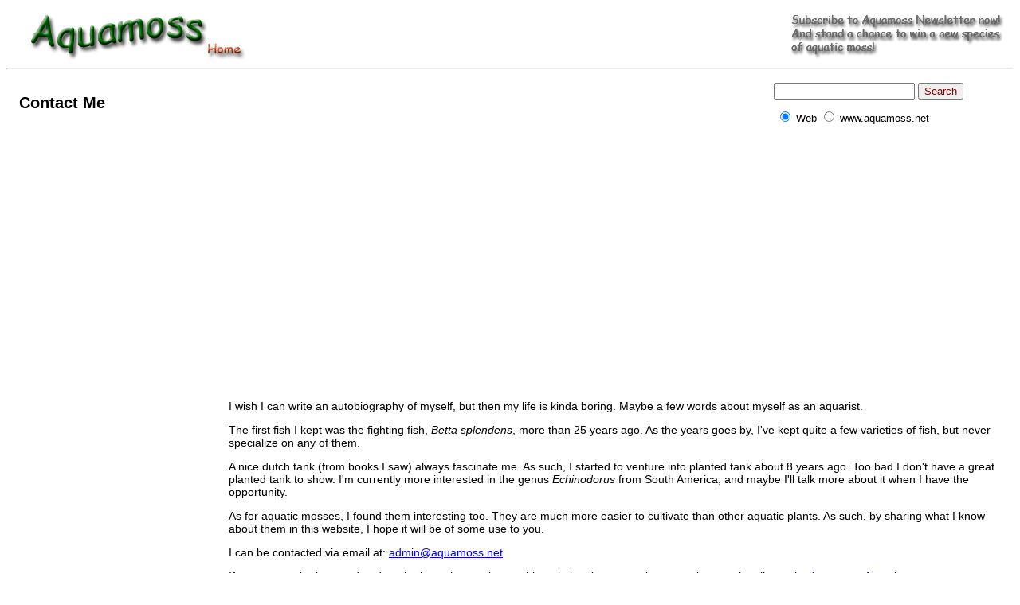

--- FILE ---
content_type: text/html
request_url: http://aquamoss.net/Contact.htm
body_size: 3813
content:
<!DOCTYPE HTML PUBLIC "-//W3C//DTD HTML 4.01 Transitional//EN">
<html>
<head>
<title>Aquatic Moss. Contact Me. How to grow Aquatic Moss.</title>
<meta http-equiv="Content-Type" content="text/html; charset=iso-8859-1">

<META NAME="description" CONTENT="Informations about aquatic moss, aquarium moss,
Vesicularia dubyana. Cultivation of Java Moss, Christmas Moss. This site provides all
information about the cultivation of the different aquatic moss, aquarium moss, 
available to all hobbyist in order to create a nature aquarium.">
<META NAME="Keywords" CONTENT="aquatic moss, aquarium moss, taxiphyllum, 
vesicularia, java moss, taxiphyllum barbieri, aquarium plant, aquatic plant,
Singapore moss, christmas moss, xmas moss, nature aquarium, gametophyte, sporophyte
Bryophytes, Schwertpflanzen,  Wasserpflanze, Wasserpflanzen">
<META NAME="audience" CONTENT="All">
<META NAME="expires" CONTENT="NEVER">


<link title="AM Styles" rel="stylesheet" href="AMNew.css">

<script language="JavaScript" type="text/JavaScript">
<!--
function MM_swapImgRestore() { //v3.0
  var i,x,a=document.MM_sr; for(i=0;a&&i<a.length&&(x=a[i])&&x.oSrc;i++) x.src=x.oSrc;
}

function MM_preloadImages() { //v3.0
  var d=document; if(d.images){ if(!d.MM_p) d.MM_p=new Array();
    var i,j=d.MM_p.length,a=MM_preloadImages.arguments; for(i=0; i<a.length; i++)
    if (a[i].indexOf("#")!=0){ d.MM_p[j]=new Image; d.MM_p[j++].src=a[i];}}
}

function MM_findObj(n, d) { //v4.01
  var p,i,x;  if(!d) d=document; if((p=n.indexOf("?"))>0&&parent.frames.length) {
    d=parent.frames[n.substring(p+1)].document; n=n.substring(0,p);}
  if(!(x=d[n])&&d.all) x=d.all[n]; for (i=0;!x&&i<d.forms.length;i++) x=d.forms[i][n];
  for(i=0;!x&&d.layers&&i<d.layers.length;i++) x=MM_findObj(n,d.layers[i].document);
  if(!x && d.getElementById) x=d.getElementById(n); return x;
}

function MM_swapImage() { //v3.0
  var i,j=0,x,a=MM_swapImage.arguments; document.MM_sr=new Array; for(i=0;i<(a.length-2);i+=3)
   if ((x=MM_findObj(a[i]))!=null){document.MM_sr[j++]=x; if(!x.oSrc) x.oSrc=x.src; x.src=a[i+2];}
}
//-->
</script>
</head>

<body onLoad="MM_preloadImages('images/Aquamoss-Logo-Home-Down.gif','images/Aquamoss-Header-Right-Down.gif')">
<table width="100%" border="0" cellpadding="0" cellspacing="0">
  <tr> 
    <td width="82%"><a href="http://www.aquamoss.net" onMouseOut="MM_swapImgRestore()" onMouseOver="MM_swapImage('Aquamoss Homepage','','images/Aquamoss-Logo-Home-Down.gif',1)"><img src="images/Aquamoss-Logo-Home-Up.gif" alt="Aquamoss Homepage" name="Aquamoss Homepage" width="300" height="70" border="0"></a></td>
    <td width="18%"><a href="Newsletter.htm" onMouseOut="MM_swapImgRestore()" onMouseOver="MM_swapImage('Aquamoss-Right-Logo','','images/Aquamoss-Header-Right-Down.gif',1)"><img src="images/Aquamoss-Header-Right-Up.gif" alt="Subscribe to Aquamoss Newsletter now!" name="Aquamoss-Right-Logo" width="300" height="70" border="0"></a></td>
  </tr>
</table>
<hr>
<table width="100%" border="0" cellspacing="0" cellpadding="0">
  <tr> 
    <td height="48">&nbsp;</td>
    <td colspan="3" valign="middle">
	
		<!-- Header Table -->
<table width="100%" border="0">
      <tr>
        <td width="75%"><h1>Contact Me </h1></td>
        <td width="25%">
		
<!-- SiteSearch Google -->
<form method="get" action="http://www.aquamoss.net/SearchResult.htm" target="_top">
<table border="0" bgcolor="#ffffff">
<tr><td nowrap="nowrap" valign="top" align="left" height="32">

</td>
<td nowrap="nowrap">
<input type="hidden" name="domains" value="www.aquamoss.net"></input>
<input type="text" name="q" size="20" maxlength="255" value=""></input>
<input type="submit" name="sa" value="Search"></input>
</td></tr>
<tr>
<td>&nbsp;</td>
<td nowrap="nowrap">
<table>
<tr>
<td>
<input type="radio" name="sitesearch" value="" checked="checked"></input>
<font size="-1" color="#000000">Web</font>
</td>
<td>
<input type="radio" name="sitesearch" value="www.aquamoss.net"></input>
<font size="-1" color="#000000">www.aquamoss.net</font>
</td>
</tr>
</table>
<input type="hidden" name="client" value="pub-1864108441017241"></input>
<input type="hidden" name="forid" value="1"></input>
<input type="hidden" name="channel" value="1264406437"></input>
<input type="hidden" name="ie" value="ISO-8859-1"></input>
<input type="hidden" name="oe" value="ISO-8859-1"></input>
<input type="hidden" name="cof" value="GALT:#008000;GL:1;DIV:#336699;VLC:663399;AH:center;BGC:FFFFFF;LBGC:336699;ALC:0000FF;LC:0000FF;T:000000;GFNT:0000FF;GIMP:0000FF;FORID:11"></input>
<input type="hidden" name="hl" value="en"></input>
</td></tr></table>
</form>
<!-- SiteSearch Google -->
		
		
		</td>
      </tr>
    </table>

<!-- End Header Table -->

	</td>
  </tr>
  <tr> 
    <td width="1%">&nbsp;</td>
    <td width="19%" valign="top">
	
<script type="text/javascript"><!--
google_ad_client = "ca-pub-1864108441017241";
/* AQMoss Wide Skyscraper Text */
google_ad_slot = "8190098952";
google_ad_width = 160;
google_ad_height = 600;
//-->
</script>
<script type="text/javascript"
src="http://pagead2.googlesyndication.com/pagead/show_ads.js">
</script>
	
	
	
	<p><a href="Introduction.htm" class="menu_txt">Introductions 
        to Mosses</a></p>
      <p><a href="How-To-Grow-Aquatic-Moss.htm" class="menu_txt">How to grow Aquatic 
        Moss</a></p>
      <p><a href="How%20to%20create%20a%20moss%20wall/How%20to%20create%20a%20moss%20wall.htm" class="menu_txt">How 
        to Create a Moss Wall</a></p>
      <p><a href="Java-Moss/Java-Moss.htm" class="menu_txt">Java Moss - The Most 
        Common Aquatic Moss</a></p>
      <p><a href="Java-Moss/Java%20Moss%20Vesicularia%20dubyana.htm" class="menu_txt">The 
        Scientific Name of Java Moss</a></p>
      <p><a href="Moss-List.htm" class="menu_txt">List of Aquatic Moss</a></p>
      <p><a href="Articles.htm" class="menu_txt">Articles</a></p>
      <p><a href="Newsletter.htm" class="menu_txt">Newsletter</a></p>
      <p><a href="Links.htm" class="menu_txt">Links</a></p>
      <p><a href="Contact.htm" class="menu_txt">Contact Me</a></p>
      <p><a href="Search.htm" class="menu_txt">Search</a></p>
      <p>&nbsp;</p>
      <p>

<script type="text/javascript"><!--
google_ad_client = "ca-pub-1864108441017241";
/* AQMoss Wide Skyscraper Image */
google_ad_slot = "7331070559";
google_ad_width = 160;
google_ad_height = 600;
//-->
</script>
<script type="text/javascript"
src="http://pagead2.googlesyndication.com/pagead/show_ads.js">
</script>
      </p>
      </td>
    <td width="2%" valign="top">&nbsp;</td>
    <td width="78%" valign="top">
	
<script type="text/javascript"><!--
google_ad_client = "ca-pub-1864108441017241";
/* AQMoss Link Horizontal Medium */
google_ad_slot = "7669147753";
google_ad_width = 468;
google_ad_height = 15;
//-->
</script>
<script type="text/javascript"
src="http://pagead2.googlesyndication.com/pagead/show_ads.js">
</script>	

<p></p>

<script type="text/javascript"><!--
google_ad_client = "ca-pub-1864108441017241";
/* AQMoss Large Rectangle */
google_ad_slot = "2320618152";
google_ad_width = 336;
google_ad_height = 280;
//-->
</script>
<script type="text/javascript"
src="http://pagead2.googlesyndication.com/pagead/show_ads.js">
</script>	
	
	
	
	
	<p>I wish I can write an autobiography of myself, 
        but then my life is kinda boring. Maybe a few words about myself as an 
        aquarist.</p>
      <p>The first fish I kept was the <strong>fighting fish</strong>, <em><strong>Betta 
        splendens</strong></em>, more than 25 years ago. As the years goes by, 
        I've kept quite a few varieties of fish, but never specialize on any of 
        them. </p>
		
      <p>A nice <strong>dutch tank</strong> (from books I saw) always fascinate 
        me. As such, I started to venture into planted tank about 8 years ago. 
        Too bad I don't have a great planted tank to show. I'm currently more 
        interested in the genus <em>Echinodorus</em> from South America, and maybe 
        I'll talk more about it when I have the opportunity.</p>
      <p>As for <strong>aquatic mosses</strong>, I found them interesting too. 
        They are much more easier to cultivate than other aquatic plants. As such, 
        by sharing what I know about them in this website, I hope it will be of 
        some use to you.</p>
      <p>I can be contacted via email at: <a href="mailto:admin@aquamoss.net">admin@aquamoss.net</a></p>
      <p>If you want to be kept updated on the latest happening on this website 
        about <strong>aquatic moss</strong>, please subscribe to the <a href="Newsletter.htm">Aquamoss 
        Newsletter</a>.</p>
      <p>&nbsp;</p>
      <p>Sincerely,<br>
        <em>Tan SW</em><br>
		Singapore</p>
      <p>&nbsp;</p>
      <p>&nbsp; </p>

      <!-- AddToAny BEGIN -->
      <div class="a2a_kit a2a_default_style">
<a class="a2a_dd" href="http://www.addtoany.com/share_save">Share</a>
<span class="a2a_divider"></span>
<a class="a2a_button_facebook"></a>
<a class="a2a_button_twitter"></a>
<a class="a2a_button_google_plus"></a>
<a class="a2a_button_blogger_post"></a>
<a class="a2a_button_tumblr"></a>
<a class="a2a_button_email"></a>
</div>
<script type="text/javascript" src="http://static.addtoany.com/menu/page.js"></script>
<!-- AddToAny END -->
	  
	  
      <p>&nbsp;</p>
      <p>&nbsp;</p>
	  
	  
<script type="text/javascript"><!--
google_ad_client = "ca-pub-1864108441017241";
/* AQMoss Link Horizontal Large */
google_ad_slot = "1762214958";
google_ad_width = 728;
google_ad_height = 15;
//-->
</script>
<script type="text/javascript"
src="http://pagead2.googlesyndication.com/pagead/show_ads.js">
</script>	  
	  
      <p>&nbsp;</p>
      <h6>Last update: Sep 2006</h6></td>
  </tr>
  <tr> 
    <td>&nbsp;</td>
    <td>&nbsp;</td>
    <td>&nbsp;</td>
    <td>&nbsp;</td>
  </tr>
</table>
<hr>
<table width="100%" border="0">
  <tr> 
    <td width="48%">&nbsp;</td>
    <td width="52%"><div align="right"> 
        <h6 align="justify">Copyright &copy; 2005. <a href="http://www.aquamoss.net">http://www.aquamoss.net 
          - Information about the cultivation of the different Aquatic Moss, Aquarium 
          Moss, Java Moss, and Christmas Moss</a>.<br>
          All rights reserved. The information on this website may not be reproduced, 
          republished or mirrored on any other webpages or websites without the 
          consent of the <a href="mailto:admin@aquamoss.net">siteowner</a>.</h6>
      </div></td>
  </tr>
</table>
<!-- Start of StatCounter Code -->
<script type="text/javascript" language="javascript">
var sc_project=820196; 
var sc_invisible=1; 
var sc_partition=4; 
var sc_security="9007df03"; 
</script>
<script type="text/javascript" language="javascript" src="http://www.statcounter.com/counter/counter.js"></script>
<noscript>
<a href="http://www.statcounter.com/" target="_blank"><img  src="http://c5.statcounter.com/counter.php?sc_project=820196&amp;java=0&amp;security=9007df03&amp;invisible=1" alt="hit tracker" border="0"></a> 
</noscript>
<!-- End of StatCounter Code -->

<!-- Start of Google Analytics Code -->
<script src="http://www.google-analytics.com/urchin.js" type="text/javascript">
</script>
<script type="text/javascript">
_uacct = "UA-1097641-1";
urchinTracker();
</script>
<!-- End of Google Analytics Code -->



</body>
</html>


--- FILE ---
content_type: text/html; charset=utf-8
request_url: https://www.google.com/recaptcha/api2/aframe
body_size: 267
content:
<!DOCTYPE HTML><html><head><meta http-equiv="content-type" content="text/html; charset=UTF-8"></head><body><script nonce="oW0PK-iRHunwIfnBza8w1Q">/** Anti-fraud and anti-abuse applications only. See google.com/recaptcha */ try{var clients={'sodar':'https://pagead2.googlesyndication.com/pagead/sodar?'};window.addEventListener("message",function(a){try{if(a.source===window.parent){var b=JSON.parse(a.data);var c=clients[b['id']];if(c){var d=document.createElement('img');d.src=c+b['params']+'&rc='+(localStorage.getItem("rc::a")?sessionStorage.getItem("rc::b"):"");window.document.body.appendChild(d);sessionStorage.setItem("rc::e",parseInt(sessionStorage.getItem("rc::e")||0)+1);localStorage.setItem("rc::h",'1769563077678');}}}catch(b){}});window.parent.postMessage("_grecaptcha_ready", "*");}catch(b){}</script></body></html>

--- FILE ---
content_type: text/css
request_url: http://aquamoss.net/AMNew.css
body_size: 517
content:
BODY
{
	COLOR: black; 
	FONT-SIZE: 14px; 
	FONT-WEIGHT: normal; 
	FONT-FAMILY: Arial, Verdana, Helvetica, sans-serif
}

EM
{
	COLOR: black; 
	FONT-SIZE: 14px; 
	FONT-WEIGHT: normal; 
	FONT-FAMILY: Arial, Verdana, Helvetica, sans-serif
}

STRONG
{
	COLOR: black; 
	FONT-SIZE: 14px; 
	FONT-WEIGHT: normal; 
	FONT-FAMILY: Arial, Verdana, Helvetica, sans-serif
}

TD
{
	COLOR: black; 
	FONT-SIZE: 14px; 
	FONT-WEIGHT: normal; 
	FONT-FAMILY: Arial, Verdana, Helvetica, sans-serif
}
H1
{
    COLOR: black;
	FONT-SIZE: 20px; 
	FONT-WEIGHT: bold; 
	FONT-FAMILY: Verdana, Arial, Helvetica, sans-serif
}
H2
{
    COLOR: #0066FF;
	FONT-SIZE: 17px; 
	FONT-WEIGHT: bold; 
	FONT-FAMILY: Verdana, Arial, Helvetica, sans-serif
}
H3
{
    COLOR: #339933;
	FONT-SIZE: 16px; 
	FONT-WEIGHT: bold; 
    font-family:Helvetica, Verdana, Arial, sans-serif;
}
H4
{
    COLOR: #0066FF;
	FONT-FAMILY: Verdana, Arial, Helvetica, sans-serif
}
H5
{
    COLOR: #0066FF;
	FONT-SIZE: 14px; 
	FONT-FAMILY: Verdana, Arial, Helvetica, sans-serif
}
H6
{
    COLOR: #0066FF;
	FONT-SIZE: 12px; 
	FONT-FAMILY: Arial, Verdana, Helvetica, sans-serif
}
A:link
{
    COLOR: blue
}
A:visited
{
    COLOR: purple
}
A:hover
{
    COLOR: teal
}
s
HR
{
    COLOR: #009900
}
INPUT
{
    COLOR: maroon
}
SELECT
{
    COLOR: maroon
}

font.Header
{
	COLOR: black;
	FONT-SIZE: 20px;
	FONT-WEIGHT: bold;
	FONT-FAMILY: Arial, Verdana, Helvetica, sans-serif
}
font.SubHeader
{
	COLOR: black;
	FONT-SIZE: 15px;
	FONT-WEIGHT: bold;
	FONT-FAMILY: Arial, Verdana, Helvetica, sans-serif
}
font.Display
{
	COLOR: blue;
	FONT-SIZE: 16px;
	FONT-WEIGHT: bold;
	FONT-FAMILY: Arial, Verdana, Helvetica, sans-serif

}

font.body_txt_down
{
    font-family:Helvetica, Verdana, Arial, sans-serif;
    font-size:16px;
	FONT-WEIGHT: bold; 
	color: red;
	text-decoration:none;

}

.body_txt,.body_txt:link,.body_txt:active,.body_txt:visited
{
    font-family:Helvetica, Verdana, Arial, sans-serif;
    font-size:16px;
	FONT-WEIGHT: bold; 
	color: #339933;
	text-decoration:none;
}

.body_txt:hover
{
    font-family:Helvetica, Verdana, Arial, sans-serif;
    font-size:16px;
	FONT-WEIGHT: bold; 
	color: #0033CC;
	text-decoration:underline;
}


font.menu_txt_down
{
    font-family:Helvetica, Verdana, Arial, sans-serif;
    font-size:14px;
	FONT-WEIGHT: bold; 
	color: red;
	text-decoration:none;

}

.menu_txt,.menu_txt:link,.menu_txt:active,.menu_txt:visited
{
    font-family:Helvetica, Verdana, Arial, sans-serif;
    font-size:14px;
	FONT-WEIGHT: bold; 
	color: #0033CC;
	text-decoration:none;
}

.menu_txt:hover
{
    font-family:Helvetica, Verdana, Arial, sans-serif;
    font-size:14px;
	FONT-WEIGHT: bold; 
	color: #339933;
	text-decoration:underline;
}
